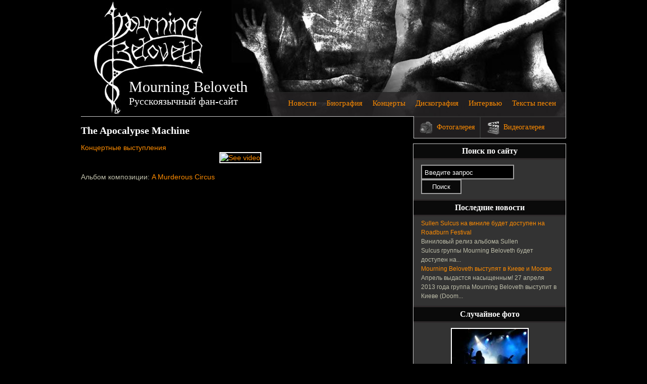

--- FILE ---
content_type: text/html; charset=utf-8
request_url: http://mourningbeloveth.ru/gallery/apocalypse-machine
body_size: 4050
content:
<!DOCTYPE html PUBLIC "-//W3C//DTD XHTML 1.0 Strict//EN" "http://www.w3.org/TR/xhtml1/DTD/xhtml1-strict.dtd">
<html xmlns="http://www.w3.org/1999/xhtml" xml:lang="en" lang="en" dir="ltr">

<head>
<meta http-equiv="Content-Type" content="text/html; charset=utf-8" />
  <meta http-equiv="Content-Type" content="text/html; charset=utf-8" />
<link rel="shortcut icon" href="/sites/all/themes/mourningbeloveth/favicon.ico" type="image/x-icon" />
  <title>The Apocalypse Machine  видео Mourning Beloveth</title>
  <link type="text/css" rel="stylesheet" media="all" href="/modules/node/node.css?G" />
<link type="text/css" rel="stylesheet" media="all" href="/modules/system/defaults.css?G" />
<link type="text/css" rel="stylesheet" media="all" href="/modules/system/system.css?G" />
<link type="text/css" rel="stylesheet" media="all" href="/modules/system/system-menus.css?G" />
<link type="text/css" rel="stylesheet" media="all" href="/modules/user/user.css?G" />
<link type="text/css" rel="stylesheet" media="all" href="/sites/all/modules/cck/theme/content-module.css?G" />
<link type="text/css" rel="stylesheet" media="all" href="/sites/all/modules/ctools/css/ctools.css?G" />
<link type="text/css" rel="stylesheet" media="all" href="/sites/all/modules/filefield/filefield.css?G" />
<link type="text/css" rel="stylesheet" media="all" href="/sites/all/modules/lightbox2/css/lightbox.css?G" />
<link type="text/css" rel="stylesheet" media="all" href="/sites/all/modules/views/css/views.css?G" />
<link type="text/css" rel="stylesheet" media="all" href="/sites/all/themes/mourningbeloveth/main.css?G" />
<link type="text/css" rel="stylesheet" media="all" href="/sites/all/themes/mourningbeloveth/additional.css?G" />
  <script type="text/javascript" src="/misc/jquery.js?G"></script>
<script type="text/javascript" src="/misc/drupal.js?G"></script>
<script type="text/javascript" src="/sites/all/modules/lightbox2/js/lightbox.js?G"></script>
<script type="text/javascript">
<!--//--><![CDATA[//><!--
jQuery.extend(Drupal.settings, { "basePath": "/", "lightbox2": { "rtl": 0, "file_path": "/(\\w\\w/)sites/default/files", "default_image": "/sites/all/modules/lightbox2/images/brokenimage.jpg", "border_size": 10, "font_color": "000", "box_color": "fff", "top_position": "", "overlay_opacity": "0.8", "overlay_color": "000", "disable_close_click": 1, "resize_sequence": 0, "resize_speed": 400, "fade_in_speed": 400, "slide_down_speed": 600, "use_alt_layout": false, "disable_resize": 0, "disable_zoom": 0, "force_show_nav": 1, "show_caption": true, "loop_items": 1, "node_link_text": "", "node_link_target": 0, "image_count": "Изображение !current из !total", "video_count": "Video !current of !total", "page_count": "Page !current of !total", "lite_press_x_close": "press \x3ca href=\"#\" onclick=\"hideLightbox(); return FALSE;\"\x3e\x3ckbd\x3ex\x3c/kbd\x3e\x3c/a\x3e to close", "download_link_text": "", "enable_login": false, "enable_contact": false, "keys_close": "c x 27", "keys_previous": "p 37", "keys_next": "n 39", "keys_zoom": "z", "keys_play_pause": "32", "display_image_size": "original", "image_node_sizes": "()", "trigger_lightbox_classes": "", "trigger_lightbox_group_classes": "", "trigger_slideshow_classes": "", "trigger_lightframe_classes": "", "trigger_lightframe_group_classes": "", "custom_class_handler": 0, "custom_trigger_classes": "", "disable_for_gallery_lists": true, "disable_for_acidfree_gallery_lists": true, "enable_acidfree_videos": true, "slideshow_interval": 5000, "slideshow_automatic_start": true, "slideshow_automatic_exit": true, "show_play_pause": true, "pause_on_next_click": false, "pause_on_previous_click": true, "loop_slides": false, "iframe_width": 600, "iframe_height": 400, "iframe_border": 1, "enable_video": 0 } });
//--><!]]>
</script>
  <script type="text/javascript"> </script>
</head>
<body>

<!-- start wrapper -->


<!-- start header -->
<div id="headers">
	<div id="logo">
	<div id="logotext">
	
	
<p class='logoh'><a href="/">Mourning Beloveth</a>
</p>
 <p class='slogan'>Русскоязычный фан-сайт</p>    </div>
  
  
	
	

	</div>

	<div id="menu">
		

			             <ul class="links"><li class="menu-574 first"><a href="/novosti-gruppy-mourning-beloveth" title="Новости">Новости</a></li>
<li class="menu-573"><a href="/biografiya-gruppy-mourning-beloveth" title="Биография группы Dark Funeral">Биография</a></li>
<li class="menu-576"><a href="/kontserty-gruppy-mourning-beloveth" title="Ближайшие концерты">Концерты</a></li>
<li class="menu-580"><a href="/discografiya" title="Дискография Mourning Beloveth">Дискография</a></li>
<li class="menu-577"><a href="/intervyu-gruppy-mourning-beloveth" title="Интервью группы Mourning Beloveth">Интервью</a></li>
<li class="menu-680 last"><a href="/song-lyrics" title="">Тексты песен</a></li>
</ul> 
			
		
        
	</div>
	
	<div class="hrclass"></div>
</div>
<!-- end header -->
<div id="wrapper">
<div id="content">

<div id="blocktext">
                    		  <div id="node-328" class="node">

  <h2>The Apocalypse Machine</h2>


  <div class="content clear-block">
   
	<a href="/gallery/kontsertnye-vystupleniya">Концертные выступления</a>	<center><div class="emvideo emvideo-video emvideo-youtube"><div id="media-youtube-1" class="media-youtube">
  <div id="media-youtube-default-external-1">
  <object type="application/x-shockwave-flash" height="350" width="425" data="http://www.youtube.com/v/mV5KSq5p75s&amp;amp;rel=0&amp;amp;enablejsapi=1&amp;amp;playerapiid=ytplayer&amp;amp;fs=1" id="media-youtube-default-external-object-1">
    <param name="movie" value="http://www.youtube.com/v/mV5KSq5p75s&amp;amp;rel=0&amp;amp;enablejsapi=1&amp;amp;playerapiid=ytplayer&amp;amp;fs=1" />
    <param name="allowScriptAccess" value="sameDomain"/>
    <param name="quality" value="best"/>
    <param name="allowFullScreen" value="true"/>
    <param name="bgcolor" value="#FFFFFF"/>
    <param name="scale" value="noScale"/>
    <param name="salign" value="TL"/>
    <param name="FlashVars" value="playerMode=embedded" />
    <param name="wmode" value="transparent" />
    <!-- Fallback content -->
      <a href="http://www.youtube.com/watch?v=mV5KSq5p75s"><img src="http://img.youtube.com/vi/mV5KSq5p75s/0.jpg" alt="See video" title="See video"  width="425" height="350" /></a>  </object>
</div>
</div>
</div></center>	</br>Альбом композиции: <a href="/discografiya/murderous-circus">A Murderous Circus</a>  </div>

  <div class="clear-block">
    <div class="meta">
        </div>

      </div>

</div>
</div>
<div id="secondarylinks">
<div class="hrclass"></div>
	<a href="/foto" class="fotogallery">Фотогалерея</a>
	<a href="/video" class="videogallery">Видеогалерея</a>
	
	</div>
<div id="right" class="block">
	
	
	<h5>Поиск по сайту</h5>
	<div class="blockcontent fblock">
	
	<form action="/gallery/apocalypse-machine"  accept-charset="UTF-8" method="post" id="search-theme-form">
<div><div id="search" class="container-inline">
  <div class="form-item" id="edit-search-theme-form-1-wrapper">
 <input type="text" maxlength="128" name="search_theme_form" id="edit-search-theme-form-1" size="15" value="Введите запрос" class="form-text searchenter" onfocus="if (this.value == &quot;Введите запрос&quot;) {this.value = &#039;&#039;;}" onblur="if (this.value == &quot;&quot;) {this.value = &quot;Введите запрос&quot;;}" />
</div>
<input type="submit" name="op" id="edit-submit-1" value="Поиск"  class="form-submit searchsubmit" />
<input type="hidden" name="form_build_id" id="form-90f54defe7a076efa855afc15de58a28" value="form-90f54defe7a076efa855afc15de58a28"  />
<input type="hidden" name="form_id" id="edit-search-theme-form" value="search_theme_form"  />
</div>

</div></form>
	
	</div>
<h5>Последние новости</h5><div id="lastnews" class="blockcontent fblock"><div class="view view-Last-news view-id-Last_news view-display-id-default view-dom-id-1">
    
  
  
      <div class="view-content">
        <div class="views-row views-row-1 views-row-odd views-row-first">
      
  <div class="views-field-title">
                <span class="field-content"><a href="/novosti-gruppy-mourning-beloveth/sullen-sulcus-na-vinile-budet-dostupen-na-roadburn-festival">Sullen Sulcus на виниле будет доступен на Roadburn Festival</a></span>
  </div>
  
  <div class="views-field-teaser">
                <span class="field-content">Виниловый релиз альбома&nbsp;Sullen Sulcus&nbsp;группы Mourning Beloveth будет доступен на...</span>
  </div>
  </div>
  <div class="views-row views-row-2 views-row-even views-row-last">
      
  <div class="views-field-title">
                <span class="field-content"><a href="/novosti-gruppy-mourning-beloveth/mourning-beloveth-vystupyat-v-kieve-i-moskve">Mourning Beloveth выступят в Киеве и Москве</a></span>
  </div>
  
  <div class="views-field-teaser">
                <span class="field-content">Апрель выдастся насыщенным! 27 апреля 2013 года группа Mourning Beloveth выступит в Киеве (Doom...</span>
  </div>
  </div>
    </div>
  
  
  
  
  
  
</div> </div>	

<span class="leftmenu"><h5>Случайное фото</h5></span><div id="randomphoto" class="blockcontent fblock"><div class="view view-Random-foto view-id-Random_foto view-display-id-default view-dom-id-2">
    
  
  
      <div class="view-content">
        <div class="views-row views-row-1 views-row-odd views-row-first views-row-last">
      
  <div class="views-field-field-fotoimage-fid">
                <div class="field-content"><a href="http://mourningbeloveth.ru/sites/default/files/l (31).jpg" rel="lightbox[field_fotoimage][Фото с тура Milestones of Misery (2009) 103&lt;br /&gt;&lt;br /&gt;&lt;a href=&quot;http://mourningbeloveth.ru/sites/default/files/l (31).jpg&quot; target=&quot;_blank&quot; id=&quot;lightbox2-download-link-text&quot;&gt;Скачать оригинал&lt;/a&gt;]" class="imagefield imagefield-lightbox2 imagefield-lightbox2-width_150 imagefield-field_fotoimage imagecache imagecache-field_fotoimage imagecache-width_150 imagecache-field_fotoimage-width_150"><img src="http://mourningbeloveth.ru/sites/default/files/imagecache/width_150/l%20%2831%29.jpg" alt="Фото с тура Milestones of Misery (2009) 103" title=""  width="150" height="113" /></a></div>
  </div>
  
  <div class="views-field-title">
                <span class="field-content"><a href="/gallery/foto-s-tura-milestones-misery-2009">Фото с тура Milestones of Misery (2009)</a></span>
  </div>
  </div>
    </div>
  
  
  
  
  
  
</div> </div><span class="leftmenu"><h5>Случайное видео</h5></span><div id="randomphoto" class="blockcontent fblock"><div class="view view-Random-video view-id-Random_video view-display-id-default view-dom-id-3">
    
  
  
      <div class="view-content">
        <div class="views-row views-row-1 views-row-odd views-row-first views-row-last">
      
  <div class="views-field-title">
                <span class="field-content"><a href="/gallery/luchshie-pesni">Лучшие песни</a></span>
  </div>
  
  <div class="views-field-field-videolink-embed">
                <span class="field-content"><a href="/gallery/autumnal-fires-high-quality"><img src="http://img.youtube.com/vi/K74NYHMURwM/0.jpg" alt="See video" title="See video"  width="120" height="90" /></a></span>
  </div>
  
  <div class="views-field-title-1">
                <span class="field-content"><a href="/gallery/autumnal-fires-high-quality">Autumnal Fires [High Quality]</a></span>
  </div>
  </div>
    </div>
  
  
  
  
  
  
</div> </div><span class="leftmenu"><h5>Случайный альбом</h5></span><div id="randomdisc" class="blockcontent "><div class="view view-Random-album view-id-Random_album view-display-id-default view-dom-id-4">
    
  
  
      <div class="view-content">
        <div class="views-row views-row-1 views-row-odd views-row-first views-row-last">
      
  <div class="views-field-field-disc-logo-fid">
                <span class="field-content"><a href="/discografiya/dust"><img src="http://mourningbeloveth.ru/sites/default/files/imagecache/width_300/R-743047-1154214170_1.jpeg" alt="" title=""  class="imagecache imagecache-width_300 imagecache-default imagecache-width_300_default" width="300" height="300" /></a></span>
  </div>
  
  <div class="views-field-field-disctype-value">
                <span class="field-content"><a href="/discografiya/dust">Альбом Dust - 2001 </a></span>
  </div>
  </div>
    </div>
  
  
  
  
  
  
</div> </div></div>
<div id="greatfooter"> &copy; Фан-сайт Mourning Beloveth. Копирование информации разрешено только с прямой ссылкой и индексируемой ссылкой на первоисточник.<br>
<a href="/druzya-saita">Друзья сайта</a>
<a href="/kontakty">Контакты</a>
</div>
</div>
</body>
</html>


--- FILE ---
content_type: text/css
request_url: http://mourningbeloveth.ru/sites/all/themes/mourningbeloveth/main.css?G
body_size: 1489
content:
* {
	margin:0px;
	padding:0px;
}

#blocktext blockquote
{

	font-style: italic;
	margin-left:10px;
	font-size:13px;
	color:navy;
}
 a img
{
	border:2px solid #FFF;
}
a:hover img
{

	border:2px solid #000;
}
body {
	
	padding: 0;
	text-align: left;
	font-family:Verdana, Geneva, Arial, Helvetica, sans-serif;
	font-size: 14px;
	color:#BEBEAA;
		background:#000 url(images/img02.jpg) no-repeat center top;
}
p
{
	margin-bottom:10px;
}
.contentblock img
{
	margin:5px;
}
a, .item-list .pager li a
{
color:darkorange;

	text-decoration:none;
}
a:hover
{
		color:#FFF;
}
ul,ol
{
	margin-left:30px;
}
#lightbox  a:hover
{
	color:black;
}
.item-list .pager li a:hover
{
	color:white;
}
h1,h2,h3,h4,h5
{
	color:#FFF;
	font-family: Georgia, "Times New Roman", Times, serif;
}
h1 {
	font-size: 1.6em;
	font-weight: normal;
}

h2 {
	font-size: 1.4em;
}

h3 {
	font-size: 1.2em;
}

#wrapper
{
	width:960px;
	margin:0px auto;
	padding-bottom:10px;
}
#headers
{
	margin:0px auto 20px auto;
	width:959px;
font-family: Georgia, "Times New Roman", Times, serif;
border-right:1px solid #CCC;
	height:230px;
}
#logo {
	height:185px;
	padding-left:95px;
	
}
#logo p.logoh
{
	margin:0px;
}
#logo h1, p.logoh a {
margin-top:155px;
display:block;
	color:white;
	font-weight: normal;
	font-size:30px;
	text-shadow: #000 -3px 3px 3px;
}
#logo .slogan
{
	color:white;
	font-size:20px;
	text-shadow: #000 -3px 3px 3px;
}
#logo p.logoh a:hover
{
	text-decoration:none;
	color:white;
}
#logotext
{
	float:left;
}


#search
{
	margin:10px 0px 0px 0px;
}
#search .searchsubmit
{
 color:white;

	border:2px solid #a0a0a0;
	background-color:#0a0a0a;
	height:29px;

	width:80px;
}
#search .searchsubmit:hover
{
border:2px solid white;
}
#search .form-text
{
color:#FFF;
height:24px;
width:175px;
padding:1px 0 0 5px;
	border:2px solid #a0a0a0;
	background-color:#000;
	
}
#secondarylinks
{
margin-top:-20px;
	float:right;
	width:300px;
	margin-bottom:10px;
	
	
border:1px solid #CCC;
border-top:none;
background-color:#201E1F;

}
#secondarylinks a
{
	display:block;
	height:30px;
	float:left;
	font-family: Georgia,"Times New Roman",Times,serif;

	font-size:14px;
	padding-left:35px;
	padding-top:11px;
	
}
#secondarylinks .hrclass
{
	border-top:2px solid #333;
}
#headers .hrclass
{
	width:680px;
	border-bottom:1px solid #CCC;
}
#secondarylinks a.fotogallery 
{
border-right:2px solid #333;
margin-left:10px;
padding-right:10px;
margin-right:10px;
	background:url(images/cd.png) no-repeat left center;
	
}
#secondarylinks a.videogallery 
{
	background:url(images/mv.png) no-repeat left center ;
}
#menu
{
padding-top:5px;
	height:40px;
	margin-left:370px;
}

#menu ul.links li
{
padding:0px;
display:block;
}
#menu li a
{

padding:6px 10px 0px 10px;
margin:0px;
display:block;
float:left;
height:33px;
font-size:15px;

}
#menu li a:hover, #menu li a.active, #menu li.active-trail  a
{
color:#d7cbc5;
text-decoration:none;
}
#menu li.active-trail  a:hover
{
	color:#FFF;
}
#content h2
{
	margin-bottom:15px;
}
#discography h3
{
	margin:5px 0px;
	text-align:center;
	padding:1px 0px;
	color:white;
	border-bottom:2px solid white;
}
#disctype h2
{
	display:inline-block;
	border-bottom:2px solid #000;
	margin-bottom:15px;
	padding-bottom:3px;


}
#disctype #rightdiscblock
{
	width:210px;
	float:right;
	margin-left:10px;
}
#disctype #rightdiscblock img
{
width:200px;
height:200px;
}
#disctype span.albumtitle,#disctype .discdate
{
display:block;
	width:198px;
	color:black;
	padding:3px;
	margin-bottom:4px;
	border:1px solid #2f2f2f;

	text-align:center;
	font-weight:bold;
	color:white;
	font-size:13px;
	background-color: #1f1f1f;
}
#disctype .discdate
{
}
#content
{
line-height: 130%;
}
.block
{
	width:301px;
	font-size:12px;
	border:1px solid #CCC;
	background-color:#333;

	padding-bottom:10px;
}

#left
{
	
	float:left;
	margin-right:20px;
}
#blocktext
{
	width:630px;
	float:left;
}
#right
{
	float:left;
	margin-left:27px;
}
.blockcontent
{
	padding:0px 15px 10px 15px;
	
}
	
.block h5
{
margin:0px 0px 0px 0px;
text-align:center;
font-size:16px;
padding:5px 0px;
	border-bottom:3px solid #2E2A2B;
	margin-bottom:5px;
	background-color:#0a0a0a;
	
}
.fblock
{
	border-bottom:3px solid #2E2A2B;
}

.blockcontent img
{
	width:150px;
	height:auto;
	
}
.leftmenu a:hover
{
	color:#FFF
}
#greatfooter
{
padding:10px 0px;
	text-align:center;
	font-size:11px;
	clear:both;
}
table.sostav
{
	margin-top:10px;
}
table.sostav td
{
	border:2px solid black;
	padding:3px;
}
.sostav th
{
padding-left:10px;

	border:2px solid black;
}

--- FILE ---
content_type: text/css
request_url: http://mourningbeloveth.ru/sites/all/themes/mourningbeloveth/additional.css?G
body_size: 1135
content:
.view-Discography img
{
	margin:0px;
}
.view-InformationAttach .views-field-field-storyimage-fid
{
float:left;
margin-right:5px;
}
	tbody 
	{
		border:none;
	}
	td
	{
		padding:2px;
	}
.view-InformationAttach  .views-field-teaser,.view-InformationAttach .views-field-view-node
{
	display:inline;
}
.view-Discography .views-field-field-disc-logo-fid img
{
	width:200px;
	height:200px;
}
.view-Discography .views-field-title,.view-Discography .views-field-field-disc-year-value
{
font-size:12px;
	text-align:center;
}
.view-Discography td
{
	padding:0px 8px 8px 0px; 
	vertical-align: bottom;
	
}
.view-Discography td.col-3
{
 padding-right:0px;
}
#disctype .field-field-disc-logo img
{
	float:right;
	width:200px;
	height:200px;
}
#disctype .field-field-disc-year
{
	float:right;
}
#discnavi 
{
margin:5px 0px 10px 0px;
	height:73px;
	border-top: 5px solid #2F2F2F;
	border-bottom: 5px solid #2F2F2F;
	
}

#discnavi .previousalbum, #discnavi .nextalbum
{
text-align:center;

padding:15px 5px 0px 5px;
height:59px;
display:block;
width:300px; 
border-right: 5px solid #2F2F2F;
float:left;
}
div#discnavi.onlyone .previousalbum, #discnavi.onlyone .nextalbum
{
	width:100%;
	border:none;
text-align:center;	
}
#discnavi .nextalbum
{
	border:none;
}
.albumtracks 
{
margin-left:10px;
	float:right;
	width:250px;
	border:1px solid white;
	background-color:#333;
}
.albumtracks ul
{
	list-style:none;
}
.albumtracks li a.active
{
	color:#FFF;
}
.albumtracks li a.active:hover
{
	color:black;
}
.songalbum 
{
color:white;
	text-align:center;
	display:block;
	background-color:#0a0a0a;
		border-bottom:1px solid white;
	padding:2px 0px;
}
.songalbum a
{
	font-weight:bold;
}
.songalbum a:hover
{
	text-decoration:underline;
}
#relevantsongs
{
margin-top:3px;
	padding:3px;
}
#relevantsongs .item-list ul li
{
	list-style:none;
}
.view-SongText .songtextalbum .discimage img
{
	float:right;
	margin-left:10px;
	width:100px;
	height:100px;
}
.view-SongText .songtextalbum
{
	clear:both;
}
.view-SongText .songtextalbum span.albumname
{
	border-bottom:1px solid white;
	width:510px;
	display:block;
	padding-bottom:3px;
	margin-bottom:4px;
}
.view-GalleryImageAttach table.views-table thead th, .view-VideoAttach table.views-table thead th
{
	border:none;
}
.view-GalleryImageAttach table.views-table,.view-VideoAttach table.views-table 
{
	border-collapse:separate;

}
.view-GalleryImageAttach table.views-table tr, .view-VideoAttach table.views-table tr
{
	background-color:#000;
}
.view-GalleryImageAttach table.views-table td img 
{
	width:250px;
	height:auto;
	margin-left:50px;
}
.view-GalleryImageAttach table.views-table .views-field-title a
{
		padding:5px;
		display:block;
		font-size:14px;
}
.view-GalleryImageAttach table.views-table .views-field-title a:hover
{
	text-decoration:underline;
}
.view-GalleryImageAttach .col-1, .view-GalleryImageAttach .col-2
{
	padding-right:10px;
}


#tour
{
	font-size:12px;
}
#tour p
{
	margin:0px;
	padding:0px;
}
.view-Tour .views-field-view-node a
{
	float:right;
	margin-top:10px;
}
#randomphoto .view-Random-foto, .view-Random-album,.view-Random-video
{
	text-align: center;
}
#randomvideo .view-Random-video
{
	text-align: center;
}
#randomphoto img
{
	margin-top:5px;
}
#randomvideo img
{
	margin:5px 0px;
}

.view-fotogallery td .views-field-title
{
font-size:16px;
	
}
.view-fotogallery td
{
width:235px;
vertical-align:bottom;
	padding-top:7px;
	text-align:center;
}
.view-fotogallery td img
{
	margin-top:3px;
}
.view-fotogallery td.col-1 
{
	padding-right:10px;
}
.view-InformationAttach .views-row 
{
padding-top:10px;
	clear:both;
}
.view-Last-news views-row-1
{
	margin-bottom:5px;
}
.view-VideoAttach table.views-table
{
	width:600px;
}
.view-VideoAttach table.views-table td
{
	background-color:black;

 }
.view-VideoAttach table.views-table img
{
	width:250px;
	height:auto;}